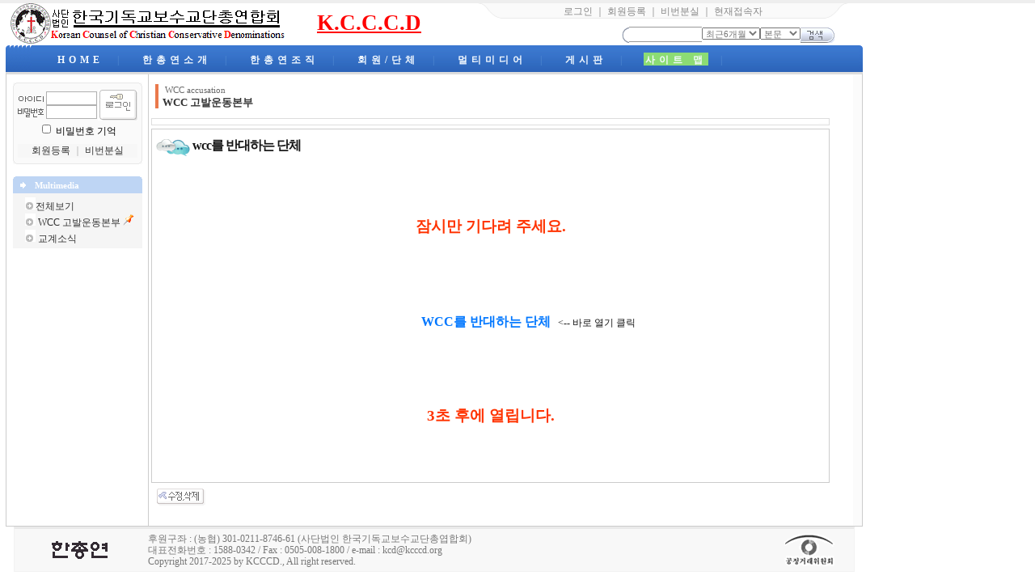

--- FILE ---
content_type: text/html
request_url: http://www.kcccd.org/kcccd_board/board.php?board=wcc&command=body&no=11&
body_size: 25819
content:
<!--
 TECHNOTE7.2 - techshop1.2 (euc-kr)
 Copyright(c) TECHNOTE INC, WebBoard reserved.
 http://www.technote.co.kr
-->




<!-- 사용권 제한 : 본 소스및 메뉴구성 아이템은 '테크노트 PHP' 에 적용하는 경우에만 허용됩니다. -->

<HTML>
	<HEAD>

		 <meta http-equiv='Content-Type' content='text/html; charset=euc-kr'> 		<META http-equiv='cache-control' content='no-cache'>
		<META http-equiv='pragma' content='no-cache'>
		<TITLE>(사)한국기독교보수교단총연합회</TITLE>

		<STYLE TYPE='text/css'>
			body,td,input,div,form,select,textarea,pre{font-size:9pt; font-family:굴림,Tahoma; word-break:break-all;}
			form{margin:0; padding:0;}
			a,label{cursor:pointer;}
			A:link{text-decoration:none; color:#0077ff;}
			A:visited{text-decoration:none; color:#0077ff;}
			A:hover{text-decoration:none; color:#FF5005;}

			/* 최상단-우측 메뉴 */
			.topright_div {color:#888888; width:460; height:20; text-align:center; padding-top:2; background:url(./skin_board/q_build_home/b_img_add/topmenu_bg.gif) no-repeat;}
			.topright_div A:link{color:#888888;}
			.topright_div A:visited{color:#888888;}
			.topright_div A:hover{color:#888888;}

			/* 메인 메뉴 바 */
			#tnt_main_menu{padding-top:4px; filter:dropshadow(offx=1,offy=1,color=#2B4B77); color:#538BD1; letter-spacing:12;}
			#tnt_main_menu A{color:#f4Faff; font-weight:bold; letter-spacing:5; padding:2 2 0 2;}
				/* Main 메뉴 활성상태 표시(녹색 배경) : 각 보드별 설정 [10-4] 에서 설정한 번호 해당 메뉴에 녹색 박스가 그려지게 되어 있음 */
				#main_tab_id7{background-color:#8CDC74;}

			/* 메인메뉴 부속 레이어 */
			.menu_layerStyle{width:131; position:absolute; visibility:hidden; background-color:#fdfdff; padding:2;
				border:1px solid #666688; filter:progid:DXImageTransform.Microsoft.Shadow(color=#98a8c8,direction=135,strength=3);}
			.menu_layerStyle A{color:#111111; width:100%; display:block;}
			.menu_layerStyle A:visited{color:#111111;}
			.menu_layerStyle A:hover{color:#111111; background-color:#D7E3F7;}
			.menu_layerStyle img{border-width:0;}

			/*좌측 메뉴 <td> 영역*/
			#tnt_main_left_menu A{color:#333333;}
			#tnt_main_left_menu A:visited{color:#333333;}
			#tnt_main_left_menu A:hover{color:#cc5555;}
		</STYLE>


		<!-- ★★ 기본 자바스크립트 삽입(삭제금지) -->
			
	<script language='javascript'>
		this_url		="/kcccd_board/board.php?board=wcc&command=body&no=11";
		this_skin	="./skin_board/q_build_home";
		is_Admin	="";
		is_Member="";
		is_Category="";
		TnTimgurl="./img";
		shop_this_skin="";
		shop_url="";
		TnTpopupeffect="";
	</script>


			<script type='text/javascript' src='./skin_board/q_build_home/b_script/main_script.js'></script>
			<script type='text/javascript' src='./skin_board/q_build_home/iwindow/create_iwindow.js'></script>
		
		<script language="JavaScript">
			function topmenu_Show(div_id,this_href){// 메인메뉴 show
				var top_menu_id=document.getElementById('subLayerBase');
				var scroll_menu_id=document.getElementById(div_id); if(!scroll_menu_id) return;
				var tmp_left=TnT_get_objLeft(this_href)-15;//subMenu 가로위치
				var tmp_top=TnT_get_objTop(this_href)+20;//subMenu 세로위치
				top_menu_id.innerHTML=scroll_menu_id.innerHTML;
				objt_layer_open(top_menu_id,tmp_left,tmp_top);
			}
			function objt_layer_open(thislayer,abs_left,abs_top){// layer : on/off
				thislayer.style.left=abs_left;
				thislayer.style.top=abs_top;
				thislayer.style.visibility = 'visible';
			}
			function hiddenMenuOPEN(div_id){document.getElementById(div_id).style.visibility='visible';}
			function hiddenMenuCLOSE(div_id){document.getElementById(div_id).style.visibility='hidden';}
			function open_hiddenmenu(open_id){var i=document.getElementById(open_id).style; i.display=(i.display=='none')?'':'none';}
			function addMenu_OPEN(div_id,btnimg){ // left 메뉴 레이어
				var tmp_d=document.getElementById(div_id); if(!tmp_d)return;
				var tmp_left=TnT_get_objLeft(btnimg)+125;//left - subMenu 가로위치
				var tmp_top=TnT_get_objTop(btnimg)-3;//left - subMenu 세로위치
				objt_layer_open(tmp_d,tmp_left,tmp_top);
			}
			// 알림글(공지창) OPEN
			function notice_window_open(){
				if(TnT_getcookie('notice1_off')) return; //공지창을 여러개 구현할 때는 쿠키이름 'notice1_off' 은 제각각 다르게 작성해 줘야 됨
				noticeURL='board.php?board=qqqbodyonly&command=body&no=17&body_only=y&button_view=n'; // 알림글 연결주소 대입
				iwindow_OPEN(noticeURL,'',0,'width=350,height=280,left=200,top=20,btn_grow=y,autoclose=n,new_iwin=y'); // iwindow 레이어로 출력
				iwindow_TITLE('./skin_board/q_build_home/b_img_add/notice_title.gif'); // iwindow 레이어 타이틀바 이미지
				//window.open(noticeURL,'',"width=350,height=250,left=320,top=130,resizable=1,scrollbars=1"); // 일반 팝업 윈도우 창으로 출력하려면 이걸 사용
				TnT_setcookie('notice1_off',1,12); // 공지창 off 쿠키 등록(12시간 동안 off)
			}
			document.write("<div id='subLayerBase' class='menu_layerStyle'></div>");
			document.write("<div id='subLayerAdd' class='menu_layerStyle'></div>");
		</script>


	</HEAD>

<BODY bgcolor='#ffffff' text='#000000' topmargin=0 leftmargin=0 rightmargin=0>

<!--
	<script language="JavaScript">
		notice_window_open(); // 알림글(공지창) OPEN
	</script>
 -->

<!-- ■ 최상단 음영 -->
<div style="height:4px; font-size:1px; background-color:#eeeeee"></div>


<!-- ■ 최상단 출력 table -->
<table width="1050" cellspacing=0 cellpadding=0 border=0 onmouseover="hiddenMenuCLOSE('subLayerBase')">
	<tr>

		<!-- 최상단 좌측 타이틀 이미지(로고) -->
		<td>&#160; &#160;
			<a href='board.php?board=qqqmain&command=skin_insert&exe=insert_iboard1_home'><img src="./skin_board/q_build_home/b_img_add/logo_tnt1.gif" border=0 align=absmiddle onmouseover="balloon_on('메인홈',this,130,-15)" onmouseout=balloon_off()></a>
		</td>

		<!-- # 가운데 -->
		<td>
			<u><span style="font-size:20pt;"><b><a href="http://www.kcccd.org/"><font color="red">K.C.C.C.D</font></a></b></span></u><span style="font-size:20pt;"><b><font color="red"> </font></b></span>
		</td>


		<!-- # 최상단 우측 -->
		<td align=right valign=top>

			<!-- 우측 텍스트 메뉴 -->
			<div class=topright_div>
				
						<a onclick="iwindow_OPEN('iwindow_login','','','width=180,height=90,left=350,top=20')">로그인</a> ｜
						<a href="board.php?board=qqqmain&command=member&exe=regist_form">회원등록</a> ｜
						<a href="board.php?board=qqqmain&command=member&exe=passwd_lose">비번분실</a>

									｜ <a onclick="iwindow_OPEN('iwindow_joinlist','','','width=180,height=300,left=350,top=20,btn_grow=y')">현재접속자</a>
			</div>


			<!-- #통합검색폼 -->
			<form method=post name='iMainSearch' onsubmit="return search_action(this)"
				action="board.php?board=qqqmain&command=skin_insert&exe=insert_iboard1_search" style="margin-top:7;">
					<img src='./skin_board/q_build_home/b_img_add/btn_search_r.gif' align=absmiddle><input
					type=text name='ish_wodrd' value=""
					style='width:90; height:19; border:1px solid #999999; border-width:1 0 1 0;'><select
					name='ish_period' style="font-size:8pt; font-family:돋움; color:#777777;">
					<option value='92'>최근3개월
					<option value='183' selected>최근6개월
					<option value='366'>최근 1년
					<option value='730'>최근 2년
					<option value='all'>전체
				</select><select
					name='ish_field' style='width:50; font-size:8pt; font-family:돋움; color:#777777;'>
					<option value='tbody'>본문
					<option value='subject'>제목
					<option value='name'>이름
					<option value='mnick'>닉네임
					<option value='id'>ID
					<option value='google'>구글
				</select><input type=image src="./skin_board/q_build_home/b_img_add/btn_search_a.gif" border=0 align=absmiddle>
				&#160; &#160; &#160;
			</form>
			<script language="JavaScript">
				function search_action(sh_form){//submit()
					if(sh_form.ish_wodrd.value.length<2) return false;
					if(sh_form.ish_field.value=='google'){window.open("http://www.google.com/search?q="+encodeURIComponent(sh_form.ish_wodrd.value)+"+site%3Awww.kcccd.org"); return false;} // google
				}
				if("") document.iMainSearch.ish_period.value=""; // 검색후 선택상태 유지-기간
				if("") document.iMainSearch.ish_field.value=""; // // 검색후 선택상태 유지-필드
			</script>
		</td>

	</tr>
</table>






<!-- ■ 메인 메뉴바 -->
	<table width=1060 height=33 cellspacing=0 cellpadding=0 border=0 background="./skin_board/q_build_home/b_img_add/main_bar_blue.gif" style="margin-left:7px; margin-top:2px;">
		<tr>
			<td width=32 background="./skin_board/q_build_home/b_img_add/mainbar_l.gif"></td>
			<td id=tnt_main_menu>&#160;
				<a id='main_tab_id1' onmouseover="topmenu_Show('subLayer1',this)" href='board.php?board=qqqmain&command=skin_insert&exe=insert_iboard1_home'>HOME</a> |
				<a id='main_tab_id2' onmouseover="topmenu_Show('subLayer2',this)" href='board.php?board=introduction&command=skin_insert&exe=insert_iboard2'>한총연소개</a> |
				<a id='main_tab_id3' onmouseover="topmenu_Show('subLayer3',this)" href='board.php?board=organization&command=skin_insert&exe=insert_iboard3'>한총연조직</a> |
				<a id='main_tab_id4' onmouseover="topmenu_Show('subLayer4',this)" href='board.php?board=members&command=skin_insert&exe=insert_iboard4'>회원/단체</a> |
				<a id='main_tab_id5' onmouseover="topmenu_Show('subLayer5',this)" href='board.php?board=multimedia&command=skin_insert&exe=insert_iboard5'>멀티미디어</a> |
				<a id='main_tab_id6' onmouseover="topmenu_Show('subLayer6',this)" href='board.php?board=Notice&command=skin_insert&exe=insert_iboard6'>게시판</a> |
				<a id='main_tab_id7' onmouseover="topmenu_Show('subLayer7',this)" href='board.php?board=sitemap&command=skin_insert&exe=insert_iboard7'>사이트 맵</a> |
		</td>
			<td width=5 background="./skin_board/q_build_home/b_img_add/mainbar_r.gif"></td>
		</tr>
	</table>




<!-- ■ 메인 메뉴바 부속메뉴 레이어 (분량이 너무 많을 경우 script src=...  방식으로 처리하는게 좋을거 같다) -->


	<!-- ▨ 1.HOME -->
	<div id='subLayer1' style='display:none'>
		<a href="board.php?board=qqqmain&command=skin_insert&exe=insert_iboard1_home"><img src="./skin_board/q_build_home/b_img_add/arr_pnt.gif"> 처음으로</a>
		<a href='board.php?board=freeboard&config=1&command=body&no=9'><img src="./skin_board/q_build_home/b_img_add/b_detail.gif"> 이용약관</a>
		<a href='board.php?board= membership&config=1&command=body&no=1'><img src="./skin_board/q_build_home/b_img_add/arr_pnt.gif"> 회원가입안내</a>
      	</div>


	<!-- ▨ 2.한총연소개 -->
	<div id='subLayer2' style='display:none'>
		<a href='board.php?board=introduction'><img src="./skin_board/q_build_home/b_img_add/b_detail.gif"> 한총연 소개</a>
		<a href='board.php?board=history&command=body&no=1'><img src="./skin_board/q_build_home/b_img_add/b_detail.gif"> 한총연 연혁</a>
		<a href='board.php?board=news'><img src="./skin_board/q_build_home/b_img_add/b_detail.gif"> 한총연 소식</a>
		<a href='board.php?board=greetings&command=body&no=2'><img src="./skin_board/q_build_home/b_img_add/b_detail.gif"> 대표회장 인사말</a>
	</div>


	<!-- ▨ 3.한총연조직 -->
	<div id='subLayer3' style='display:none'>
		<a href='board.php?board=organization&command=body&no=8'><img src="./skin_board/q_build_home/b_img_add/arr_pnt.gif"> 조직도</a>
		<a href='board.php?board=executive&command=body&no=1'><img src="./skin_board/q_build_home/b_img_add/arr_pnt.gif"> 임원진</a>
		<a href='board.php?board=movements'><img src="./skin_board/q_build_home/b_img_add/arr_pnt.gif"> 임원진 동정</a>
		<a href='board.php?board=office'><img src="./skin_board/q_build_home/b_img_add/arr_pnt.gif"> 사무국</a>
	</div>


	<!-- ▨ 4.한총연 회원/단체 -->
	<div id='subLayer4' style='display:none'>
		<a href='board.php?board=religiousgroup'><img src="./skin_board/q_build_home/b_img_add/arr_pnt.gif"> 교   단</a>
		<a href='board.php?board=members'><img src="./skin_board/q_build_home/b_img_add/arr_pnt.gif"> 단   체</a>
		<a href='board.php?board=theological'><img src="./skin_board/q_build_home/b_img_add/arr_pnt.gif"> 신학원</a>
		<a href='board.php?board= membership&config=1&command=body&no=1'><img src="./skin_board/q_build_home/b_img_add/arr_pnt.gif"> 회원가입안내</a>
	</div>


	<!-- ▨ 5.멀티미디어 -->
	<div id='subLayer5' style='display:none'>
		<a href='board.php?board=movie'><img src="./skin_board/q_build_home/b_img_add/arr_pnt.gif"> Movie</a>
		<a href='board.php?board=sound'><img src="./skin_board/q_build_home/b_img_add/arr_pnt.gif"> Sound</a>
		<a href='board.php?board=gallery'><img src="./skin_board/q_build_home/b_img_add/arr_pnt.gif"> Gallery</a>
		<a href='board.php?board=ppt'><img src="./skin_board/q_build_home/b_img_add/arr_pnt.gif"> PowerPoint</a>
	</div>

	<!-- ▨ 6.게시판 -->
	<div id='subLayer6' style='display:none'>
		<a href='board.php?board=Notice'><img src="./skin_board/q_build_home/b_img_add/arr_pnt2.gif"> 게시판</a>
		<a href="board.php?board=announcing"><img src="./skin_board/q_build_home/b_img_add/arr_pnt.gif"> 공지사항</a>
	</div>

	<!-- ▨ 7.사이트 맵 -->
	<div id='subLayer7' style='display:none'>
		<a href="board.php?board=wcc"><img src="./skin_board/q_build_home/b_img_add/arr_pnt.gif"> WCC 고발운동본부</a>
	<!--	<a href='board.php?board=sitemap'><img src="./skin_board/q_build_home/b_img_add/arr_pnt2.gif"> 사이트맵</a>   -->
		<a href='board.php?board=religious'><img src="./skin_board/q_build_home/b_img_add/arr_pnt2.gif"> 교계소식</a>
	</div>


<!-- ■ 중앙 메인 contect 테이블 -->
	<table width=1060 cellspacing=0 cellpadding=0 border=0 onmouseover="hiddenMenuCLOSE('subLayerBase')"
		style="border:1px solid #cccccc; border-top:3px solid #dddddd; margin-left:7px;">
		<tr>

			<!-- # 좌측영역  -->
			<td width=175 align=center valign=top id='tnt_main_left_menu'>

					<!-- ▧ 회원 로그인폼 삽입 -->
					






<!-- #### round TOP ########## -->
<table cellpadding=0 cellspacing=0  width=160 round_color=#e8e8e8 bgcolor=#fafafa style='margin-top:10px;'  border=0>
<tr>
	<td width=1 height=1></td><td width=1 height=1></td><td width=1 height=1></td><td width=1 height=1></td>
	<td height=1 bgcolor=#e8e8e8></td>
	<td width=1 height=1></td><td width=1 height=1></td><td width=1 height=1></td><td width=1 height=1></td>
</tr>
<tr>
	<td colspan=2 height=1></td><td colspan=2 height=1 bgcolor=#e8e8e8></td>
	<td height=1></td>
	<td colspan=2 height=1 bgcolor=#e8e8e8></td><td colspan=2 height=1></td>
</tr>
<tr>
	<td height=2></td><td height=2 bgcolor=#e8e8e8></td>
	<td colspan=5  height=2></td>
	<td height=2 bgcolor=#e8e8e8></td><td height=2></td>
</tr>
<tr>
	<td bgcolor=#e8e8e8></td>
	<td colspan=3></td>
	<td  valign=top>








<!-- ############### 로그인폼 (로그인 하지 않았을때 출력됨) ################### -->

  <form method='post' name='iTnTLoginForm' action='member.php' onsubmit="if(!this.m_id.value || !this.m_pass.value) return false;">
	<input type=hidden name='mboard' value='memberboard'>
	<input type=hidden name=exe value='login_act'>
	<input type=hidden name='login_after_url' value='board.php?board=qqqmain&command=skin_insert&exe=insert_iboard1_home'> <!-- 로그인후 출력될 페이지 주소 -->
	<input type=hidden name=target value=''>

	<table cellpadding=0 cellspacing=1 border=0 align=center>
		<tr><td colspan=2 height=3></td></tr>
		<tr>
			<td align=right style="font-size:8pt; font-family:Tahoma;">
				<img src="./skin_board/q_build_home/b_img_add/text_id.gif" align=absmiddle border=0>
				<input type='text' name='m_id' value='' style='width:63; height:17; border:1px solid #B0B0B0; font-size:8pt; font-family:Tahoma; padding-left:2;'><br>
				<img src="./skin_board/q_build_home/b_img_add/text_pass.gif" align=absmiddle border=0>
				<input type='password' name='m_pass' value='' style='width:63; height:17; border:1px solid #B0B0B0; font-size:5pt; color:#d5d5d5;'>
			</td>
			<td>
				<input type=image src="./skin_board/q_build_home/b_img_add/button_login3.gif" align=absmiddle border=0>
			</td>
		</tr>
		<tr>
			<td colspan=2 align=center>
				<input type=checkbox name='rmb_pass'  value=1 id=rempass_chk style='width:11'>
				<label for=rempass_chk>비밀번호 기억</label>
			</td>
		</tr>
		<tr><td colspan=2 height=5></td></tr>
		<tr>
			<td colspan=2 align=center bgcolor=#f7f7f7>
				<a href="board.php?board=qqqmain&command=member&exe=regist_form&regist_after_url=board.php%3Fboard%3Dqqqmain%26command%3Dskin_insert%26exe%3Dinsert_iboard1_home"><font color=#333333>회원등록</font></a>
				<font color=#aaaaaa>｜</font>
				<a href="board.php?board=qqqmain&command=member&exe=passwd_lose"><font color=#333333>비번분실</font></a>
			</td>
		</tr>
		<tr><td colspan=2 height=2></td></tr>
	</table>

  </form>

<!-- ######################################################### -->





	




	</td>
	<td colspan=3></td>
	<td bgcolor=#e8e8e8></td>
</tr>
<tr>
	<td height=2></td><td height=2 bgcolor=#e8e8e8></td>
	<td colspan=5 height=2></td>
	<td height=2 bgcolor=#e8e8e8></td><td height=2></td>
</tr>
<tr>
	<td colspan=2 height=1></td><td colspan=2 height=1 bgcolor=#e8e8e8></td>
	<td height=1></td>
	<td colspan=2 height=1 bgcolor=#e8e8e8></td><td colspan=2 height=1></td>
</tr>
<tr>
	<td colspan=4 height=1></td>
	<td height=1 bgcolor=#e8e8e8></td>
	<td colspan=4 height=1></td>
</tr>
</table>
<!-- #### round BOTTOM ########## -->

					<!-- ▧ [보드설정 10-5] 에 파일명 지정이 있을땐 해당 파일을 include 함 -->
					

	<br>


	<table width=160 cellspacing=0 cellpadding=0 border=0 bgcolor=#BED5F4>
		<tr>
			<td height=21 style="color:#737373; background:url('./skin_board/q_build_home/b_img/icons/cell_l.gif') no-repeat;">
				<span style="color:#ffffff; font-weight:bold; font-family:Tahoma; font-size:8pt;">
					<img src="./skin_board/q_build_home/b_img_add/arrow_right4.gif" border=0> &nbsp; Multimedia
				</span>
			</td>
			<td height=21 style="background:url('./skin_board/q_build_home/b_img/icons/cell_r.gif') no-repeat right top;">&nbsp;</td>
		</tr>
		<tr>
			<td colspan=2 bgcolor=#f5f5f5 style="padding:5 0 3 15;">
			<img src='./skin_board/q_build_home/b_img_add/arr_disk2.gif'><a href='board.php?board=sitemap&command=skin_insert&exe=insert_iboard7'>전체보기</a><br>
			<img src='./skin_board/q_build_home/b_img_add/arr_disk2.gif'><a href='board.php?board=wcc'> WCC 고발운동본부</a> <img src=./skin_board/q_build_home/b_img_add/pin1.gif><br>
	<!--		<img src='./skin_board/q_build_home/b_img_add/arr_disk2.gif'><a href='board.php?board=sitemap'> 사이트맵</a><br>    -->
			<img src='./skin_board/q_build_home/b_img_add/arr_disk2.gif'><a href='board.php?board=religious'> 교계소식</a></a><br>
			</td>
		</tr>
	</table>


	<br>

					<br>
			</td>


			<!-- ▨ 중앙의 게시판 부분-->
			<td valign=top align=center style="border-left:1px solid #cccccc; padding:7 3 15 3;">

					<!-- ★ 게시판 - 본문 (삭제금지) -->
					







	<!--- ★ 보드설정→[2-30] 전체 상단에 내용 삽입 --->
	<div style=text-align:center>
  <table border=0 cellpadding=0 cellspacing=5 width=95% style='margin-bottom:7px;'>
    <tr>
       <td style='width:210; border-left:4px solid #ea794c; padding-left:5;
           FILTER:shadow(color=#b6b6b6,direction=135, strength=2); line-height:130%;'>
          <span style='font-size:8pt; font-family:Tahoma; color:#6a6a6a'>&nbsp;WCC accusation</span><br>
          <span style='font-size:10pt; color:#333333;'><b>WCC 고발운동본부</b></span>
       </td>
       <td style='color:#777777; line-height:120%;'>
       </td>
    </tr>
   </table>


	<!--- ★ 보드설정→[5-30] 본문출력 박스 상단에 내용 삽입 --->
	

	<div id='mainTextBodyDiv' style="width:97%; padding:0;">
		
	<style type='text/css'>


		/* 작성자, 홈페이지, 카테고리 등의 subject 출력 부분에 적용 */
		.b_detail_left{color:#454545; background-color:#f8f8f8; width:120; padding-top:2;}

		/* 작성자, 홈페이지, 카테고리 등에 해당되는 '데이타'에 적용 */
		.b_detail_right{color:#444444; background-color:#ffffff; border-bottom:1px solid #fafafa; font-size:8pt; font-family:Tahoma,돋움; padding-left:3;}

		/* 조회, 추천, 아이피 등의  글자에 적용 */
		.b_detail_right2{color:#777777; background-color:#ffffff; font-size:8pt; font-family:Tahoma,돋움; padding:2; padding-right:10;}

		/* 회원사진 - 본문내에 출력 */
		.b_mphoto_body{width:50px; margin-top:5px; filter:alpha(style=2, opacity=80, finishopacity=5); cursor:pointer;}

		/* 회원사진 - 댓글에 출력 */
		.b_mphoto_reply	{width:40px; filter:alpha(style=2, opacity=100, finishopacity=5); margin-top:2; cursor:pointer;}

		/* 댓글 입력란의 이름,메일,비밀번호 입력칸에 적용 */
		.b_reply_input{font-size:8pt; font-family:Tahoma,돋움; width:100px; height:17px; color:555555;
						border:1px solid #e5e5e5; background-color:#ffffff; text-align:center;}

		.b_hand{cursor:pointer;}
		.b_list_subject{width:px; word-break:break-all;}
		.b_list_name{text-align:center;}
		.b_list_date{text-align:center; font-size:8pt; font-family:Tahoma,굴림;}
		.b_list_hit{text-align:center; font-size:7pt; font-family:Tahoma,굴림;}

		/* 글쓰기-편집기로 작성해 넣은 표의 <td> */
		.b_insert_td{line-height:110%;}

		/* url 자동링크 글자색*/
		.b_autolink{color:#0184FF; text-decoration: underline;}

		.b_imagine_table{} /*편집기-공간분할 <table>*/
		.b_imagine_td{}  /*편집기-공간분할 <td>*/

	</style>



<table border=0 cellpadding=0 cellspacing=0 width='100%' style="border:1px solid #dddddd; margin-bottom:4px;">
  <tr>
    <td>

		<table border=0 cellpadding=1 cellspacing=1 width='100%'>

			
			
			
			
			
			
			
			
			
		</table>


	</td>
	<td align=right valign=top>

			<table border=0 cellpadding=0 cellspacing=0 style='margin:1px;'>

			<tr>
				<td class=b_detail_right2>
					<nobr>
										</nobr>
				</td>
			</tr>
			<tr><td height=1 bgcolor=#fafafa></td></tr>


		
			</table>


    </td>
  </tr>
</table>



<table border=0 cellpadding=5 cellspacing=0 width='100%' style="border:1px solid #cccccc; margin-bottom:5px; table-layout:fixed;">
	<tr>
		<td id="bodytextID11" bgcolor="#ffffff" style="color:#151515; line-height:1.7; ;">

			<!-- 글자크기 버튼 -->
			

			<!--글제목 -->
							<img src='./skin_board/q_build_home/b_img/icons/abt_title2.gif' align=absmiddle vspace=7>
				<span style='font:bold 12pt 돋움,돋움체; letter-spacing:-1px;'>wcc를 반대하는 단체</span>
								<br>
			

			

			

			<!--본문내용-->
			<meta http-equiv="refresh" content="3;url=http://www.accusation.kr/board/board.php?board=myhomeboard&amp;command=skin_insert&amp;exe=insert_chapter&amp;menuchapter=7">
<meta name="generator" content="Namo WebEditor">
<p align="center"><meta http-equiv="refresh" content="3;url=http://www.accusation.kr/board/board.php?board=myhomeboard&amp;category=2&amp;set_shape=bbs">
<b><br><br></b><p align="center"><span style="font-size: 14pt;"><font color="#ff3300"><b>잠시만 기다려 주세요.<br><br></b></font></span><p align="center"><span style="font-size: 14pt;"><font color="#ff3300"><b><br></b></font></span><p align="center">&nbsp;&nbsp;&nbsp;&nbsp;&nbsp;&nbsp;&nbsp;&nbsp;&nbsp;&nbsp;&nbsp;&nbsp;&nbsp;&nbsp;&nbsp;&nbsp;&nbsp;&nbsp;&nbsp;&nbsp;&nbsp;&nbsp;&nbsp;&nbsp;&nbsp;&nbsp;&nbsp;&nbsp;&nbsp;&nbsp;&nbsp;<B><FONT color="blue"><SPAN style="font-size: 12pt;"><A href="http://www.accusation.kr/board/board.php?board=myhomeboard&amp;command=skin_insert&amp;exe=insert_chapter&amp;menuchapter=7" target="_blank">WCC를 반대하는 단체</A></SPAN></FONT></B>&nbsp;&nbsp;&nbsp;&lt;-- 바로 열기 클릭 <span style="font-size: 14pt;"><font color="#ff3300"><b><br><br></b></font></span></p>
<p align="center"><span style="font-size: 14pt;"><font color="#ff3300"><b><br></b></font></span><p align="center"><span style="font-size: 14pt;"><font color="#ff3300"><b>3초 후에 열립니다.<br></b></font></span><p align="center"><font size="4"><b><br></b></font><b><br></b><p align="center">

			<!-- 설문투표 -->
			
		</td>
	</tr>
</table>




<table border=0 cellpadding=0 cellspacing=0 width='100%' style='border:0 solid #008888; margin-bottom:10px; margin-top:7px;'>
	<tr>
		<td style=padding-left:7>

		<a onclick="iwindow_OPEN('iwindow_modify','','no=11&an_cnt=0&re_cnt=0','width=250,height=70,move_left=-20,move_top=-30')"><img src='./skin_board/q_build_home/b_img/i_button/modify.gif' border=0></a>
</td><td align=right style=padding-right:7>
		</td>
	</tr>
</table>


	</div>


	<!--- ★ 보드설정→[5-31] 본문출력 박스 하단에 내용 삽입 --->
	

	<!--- ★ 보드설정→[2-31] 전체 하단에 내용 삽입 --->
	</div>








					<!-- ★ 게시판 - 글목록 (삭제금지) -->
					
			</td>

			<!-- ▨ 우측 부분-->
			<td width=11 align=center valign=top bgcolor='#fbfbfb'>
				<!-- ▧ [보드설정 10-6] 에 파일명 지정이 있을땐 해당 파일을 include -->
							</td>
		</tr>
	</table>





<!-- ■ 최하단 사이트 정보 -->
	<table width=1040 cellspacing=0 cellpadding=5  bgcolor=#f8f8f8 style="border:1px solid #f2f2f2; border-top:3px solid #eaeaea; margin-left:17;">
		<tr>
			<td width=150 align=center>
				<a href='http://www.kcccd.org'><img src="./skin_board/q_build_home/b_img_add/logo_tnt2.gif" border=0
					 onmouseover="balloon_on('',this,0,2)" onmouseout=balloon_off()></a>
			</td>
			<td style='color:#777777; line-height:120%;'>
                                                                후원구좌 : (농협) 301-0211-8746-61 (사단법인 한국기독교보수교단총엽합회)<br>
               <!--                                                 (21085) 인천시 계양구 경명대로 1006 / (07620) 서울시 강서구 개화동로 561 <br> -->
                                                                대표전화번호 : 1588-0342  /  Fax : 0505-008-1800  /  e-mail : kcd@kcccd.org <br>
                                                                Copyright 2017-2025 by KCCCD., All right reserved.  <br>
			</td>
			<td width=100 align=center>
				<img src="./skin_board/q_build_home/b_img_add/logo_ftc.gif">
			</td>
		</tr>
	</table>
   <br>

</BODY>
</HTML>

--- FILE ---
content_type: application/javascript
request_url: http://www.kcccd.org/kcccd_board/skin_board/q_build_home/b_script/main_script.js
body_size: 39531
content:
/* 기본변수
	this_url="세부적인 보드링크 url";
	this_skin="현재출력 스킨 디렉토리의 url/path";
	is_Admin="관리자 접속이면 1";
	is_Member='회원로그인이면 1';
*/








//------기본함수 활용 방법은 [사용자 매뉴얼]->[응용,확장] 참조할것


// 기본 윈도우창
// (1파일명 or URL, 2가로크기, 3세로크기, 4가로위치, 5세로위치, 6글번호, 7GET인수, 8스키롤, 9크기변경, 10타겟, 11윈도우 구분)
function xwindow_OPEN(exe,  div_w,  div_h,  coord_x,  coord_y,  no,  str,  scroll,  resize,  target,  wintype){
	linkurlsrc=(Public_URL(exe))? exe : this_url+"&command=exp_window"+(no>0?'&no='+no:'')+"&exe="+exe+"&"+str;
	if(wintype!=1)	OpenWin_smart(linkurlsrc,target,div_w,div_h,coord_x,coord_y,scroll,resize); // 메뉴없는 창
	else					OpenWin_variety(linkurlsrc,target,div_w,div_h,coord_x,coord_y,scroll,resize); // 메뉴있는 창
}


// 응용레이어 추가 생성방법및 옵션지정은 매뉴얼 참조
// iwindow_OPEN(실행파일, iwin이름, get쿼리, 'width=,height=,left=,top=,move_left=,move_top=,btn_help=,btn_grow=,btn_close=,autoclose=1,titlebar=,new_iwin=,css_style=')
function iwindow_OPEN(exe, iwin_name, str_query, option_set){
	var Opt_Set=new Array(); option_set=TnT_option_set_chk(option_set);
	var OPT=option_set.toLowerCase().split(',');
	for(i=0; i<OPT.length; ++i){TMP=OPT[i].split('='); Opt_Set[TMP[0]]=TMP[1];}
	if(value_renwl(Opt_Set['new_iwin'])){create_iwindow(TnT_time(),Opt_Set['css_style']);}
	else{
		iwchk=document.getElementById('TnTeIwin'+iwin_name);
		if(!iwchk) create_iwindow(iwin_name,Opt_Set['css_style']); else set_iwindow_focus_change(iwin_name);
	}
	TnTw_size=parseInt(Opt_Set['width']); if(!TnTw_size||TnTw_size<2) TnTw_size=250;
	TnTh_size=parseInt(Opt_Set['height']); if(!TnTh_size||TnTh_size<2) TnTh_size=250;
	if(Opt_Set['left'] && Opt_Set['left'].match(/[0-9]+%/)){
		Opt_Set['left']=parseInt(Opt_Set['left']);
		Opt_Set['left']=(document.body.clientWidth*Opt_Set['left']/100)+document.body.scrollLeft-(TnTw_size/2);
		if(Opt_Set['left']<document.body.scrollLeft)Opt_Set['left']=document.body.scrollLeft+1;
	}
	if(Opt_Set['top'] && Opt_Set['top'].match(/[0-9]+%/)){
		Opt_Set['top']=parseInt(Opt_Set['top']);
		Opt_Set['top']=(document.body.clientHeight*Opt_Set['top']/100)+document.body.scrollTop-(TnTh_size/2);
		if(Opt_Set['top']<document.body.scrollTop)Opt_Set['top']=document.body.scrollTop+1;
	}
	if(Opt_Set['function']) eval(Opt_Set['function']+"('"+exe+"','"+str_query+"','"+option_set+"')");
	else HideBox_id.src=(Public_URL(exe))? exe : this_url+"&command=iwindow&exe="+exe+"&"+str_query+"&clientTime="+TnT_time();
	iwindow_RESIZE(TnTw_size,TnTh_size);
	layer_large_btn.style.display=value_renwl(Opt_Set['btn_grow'])?'':'none';
	layer_help_btn.style.display=value_renwl(Opt_Set['btn_help'])?'':'none';
	layer_close_btn.style.display=value_renwl(Opt_Set['btn_close'],1)?'':'none';
	iwindowTopTr.style.display=value_renwl(Opt_Set['titlebar'],1)?'':'none';
	iwindowTopTr2.style.display=value_renwl(Opt_Set['titlebar'],1)?'none':'';
	layer_help_func=exe;
	TnT_layer_open(TnTw_size,TnTh_size,parseInt(Opt_Set['left']),parseInt(Opt_Set['top']),parseInt(Opt_Set['move_left']),parseInt(Opt_Set['move_top']));
	if(!value_renwl(Opt_Set['autoclose'],1)) TnTL_clickTime=1;
	return 1;
}
// option value
function value_renwl(setvalue,setdefault){
	if(!setvalue)setvalue=setdefault;
	if(setvalue=='yes' || setvalue=='y' || setvalue=='true' || parseInt(setvalue)==1) return true;
	return false;
}
// option str
function TnT_option_set_chk(str){
	if(!str) return '';
	return str.replace(/^\s+/,'').replace(/\s+$/,'').replace(/\s+\,\s+/,',').replace(/\s+=\s+/g,'=');
}

//--------------------------------------------------
// ajax request 응용(매뉴얼->응용,확장 참조)
// innerhtml_ON(실행파일, div_id, get쿼리, 'width=,height=,left=,top=,move_left=,move_top=,css_style=')
function innerhtml_ON(exe,div_id,str_query,option_set){
	var layer_type,tm_evt_left,tm_evt_top,xm_obj,div_name;
	var Opt_Set=new Array();
	option_set=TnT_option_set_chk(option_set);
	var OPT=option_set.toLowerCase().split(',');
	for(i=0; i<OPT.length; ++i){TMP=OPT[i].split('='); Opt_Set[TMP[0]]=TMP[1];}
	if(!div_id) div_id='TnTinnerdiv1';
	div_name=document.getElementById(div_id);
	if(!div_name){
		div_name=document.createElement('div');
		div_name.setAttribute('id',div_id);
		document.body.appendChild(div_name);
		if(!Opt_Set['left'] && !Opt_Set['move_left']) Opt_Set['move_left']=8;// default left
		if(!Opt_Set['top'] && !Opt_Set['move_top']) Opt_Set['move_top']=8;// default top
		layer_type=1;
	}
	div_name.style.display='block';
	if(Opt_Set['css_style']) div_name.style.cssText=div_name.style.cssText+'; '+Opt_Set['css_style']; // css
	if(Opt_Set['width']>1) div_name.style.width=Opt_Set['width'];
	if(Opt_Set['height']>1) div_name.style.height=Opt_Set['height'];
	if(Opt_Set['left']>=1) {layer_type=1; div_name.style.left=Opt_Set['left'];}
	if(Opt_Set['top']>=1) {layer_type=1; div_name.style.top=Opt_Set['top'];}
	if(Opt_Set['move_left'] || Opt_Set['move_top']){
		layer_type=1;
		if(this_browser=='n'){
			tm_evt_top=ns_pageY();
			tm_evt_left=ns_pageX();
		}
		else{
			tm_evt_top=ie_clientY() + document.body.scrollTop;
			tm_evt_left=ie_clientX() + document.body.scrollLeft;
		}
		if(Opt_Set['move_left']) div_name.style.left=tm_evt_left+parseInt(Opt_Set['move_left']);
		if(Opt_Set['move_top']) div_name.style.top=tm_evt_top+parseInt(Opt_Set['move_top']);
		if(parseInt(div_name.style.left) < 1) div_name.style.left=5;
		if(parseInt(div_name.style.top) < 1) div_name.style.top=5;
	}
	if(layer_type){
		div_name.style.position='absolute';
		div_name.style.visibility='visible';
		div_name.style.zIndex=++iwinzidx;
	}
	str_query=(str_query)?TnT_queryEncode(str_query):'';
	if(!Public_URL(exe)) exe=TnT_urlEncode(this_url)+"&command=innerhtml&exe="+exe;
	else exe=TnT_urlEncode(exe);
	exe=exe+'&'+str_query+'&inner_div='+div_id+'&is_xmlhttp=1&clientTime='+TnT_time();
	xm_obj = TnT_xmlRequest();
	xm_obj.open("POST",exe,true);
	xm_obj.setRequestHeader('Content-Type','application/x-www-form-urlencoded;charset=utf-8');
	xm_obj.onreadystatechange = function(){
		if(xm_obj.readyState == 4) div_name.innerHTML=xm_obj.responseText;
	}
	xm_obj.send('');
}

function TnT_queryEncode(query_str){
	if(query_str=="") return;
	var enc_query='';
	var Arr_tmp=query_str.split('&');
	for(i=0;i<Arr_tmp.length;i++){
		var Arr_tmp2 = Arr_tmp[i].split('=');
		enc_query += '&'+encodeURIComponent(Arr_tmp2[0])+'=';
		enc_query += (Arr_tmp2[1]) ? encodeURIComponent(Arr_tmp2[1]) : '';
	}
	return enc_query;
}

function TnT_urlEncode(url){
	var urlsplit=url.split('?');
	if(urlsplit.length<2) return url+'?';
	var tmp=urlsplit[0];
	urlsplit.shift();
	return tmp+'?'+TnT_queryEncode(urlsplit.join('?'));
}

function TnT_xmlRequest(){
	if(window.XMLHttpRequest) return new XMLHttpRequest();
	else return new ActiveXObject("Microsoft.XMLHTTP");
}

function innerhtml_OFF(div_id){
	if(div_id) div_id=document.getElementById(div_id);
	if(div_id){div_id.style.display='none'; div_id.innerHTML='';}
}
//--------------------------------------------------


// 대화상자 - ModalDialog
// (1파일명 or URL, 2가로크기, 3세로크기, 4가로위치, 5세로위치, 6글번호, 7GET인수, 8스크롤,9크기변경)
function dialog_OPEN(exe, div_w, div_h, coord_x, coord_y, no, str, scroll, resize){
	linkurlsrc= (Public_URL(exe))? exe : this_url+"&command=exp_dialog"+(no>0?'&no='+no:'')+"&exe="+exe+"&"+str;
	return OpenWin_Dialog(linkurlsrc,div_w,div_h,coord_x,coord_y,scroll,resize);
}



// 이미지 사이즈에 맞게 팝업창으로 출력(이미지url,가로,세로,이미지에link,재귀)
function imgSize_OPEN(imgURL,Wi,Hi,clickLINK,recnt){
	if(!imgURL) return;
	if(imgURL.match(/\.swf$/i)) popup_win=window.open('','ipupimg','width=400,height=250,resizable=1,scrollbars=1'); // flash
	else{
		if(!recnt){tmpimg= new Image(); tmpimg.src=(imgURL);}
		if(tmpimg.width!=0 && tmpimg.height!=0){
			Wi=tmpimg.width;
			Hi=tmpimg.height;
			var limit_w=screen.width - 80; // 최대사이즈 w
			var limit_h=screen.height - 100; // 최대사이즈 h
			var usescroll='';
			if(limit_w<Wi){Wi=limit_w; usescroll=',scrollbars=1';}
			if(limit_h<Hi){Hi=limit_h; usescroll=',scrollbars=1';}
			if(!recnt) popup_win=window.open('','ipupimg','width='+Wi+',resizable=1,height='+Hi+usescroll);
			if(navigator.userAgent.match(/MSIE\s*(7|8|9)/i)) Hi+=22;
			popup_win.resizeTo(Wi+10,Hi+58);
		}
		else{
			if(!recnt)  popup_win=window.open('','ipupimg','width=400,height=400,resizable=1,scrollbars=1');
			if(!clickLINK) clickLINK='';
			recountID=setTimeout("imgSize_OPEN('"+imgURL+"','','','"+clickLINK+"',1)",300);
			return;
		}
	}
	popup_win.focus();
	popup_win.document.write("<html><head><title>Image Viewer</title>");
	popup_win.document.write("<script language=javascript>dragstart=0;is_left=0;is_top=0;x=0;y=0;"+
		"function move(ev){if(dragstart==1){is_left=temp1+event.clientX-x;is_top=temp2+event.clientY-y;onloadimg.style.left=is_left;"+
		"onloadimg.style.top=is_top;return false;}}function drags(this_img){onloadimg=this_img;"+
		"dragstart=1;temp1=parseInt(onloadimg.style.left+0);temp2=parseInt(onloadimg.style.top+0);x=event.clientX;y=event.clientY;document.onmousemove=move;}"+
		"function dragstop(){dragstart=0;if(is_left==temp1 && is_top==temp2) window.close();}</script>");
	popup_win.document.write("</head><body style='border-width:0; padding:0;' topmargin=0 rightmargin=0 leftmargin=0;");
	if(clickLINK) 	popup_win.document.write(" onclick=location.href='"+clickLINK+"'");
	popup_win.document.write("><table border=0 cellpadding=0 cellspacing=0 width=100% height=100%><tr><td align=center>");
	if(imgURL.match(/\.swf$/i)) popup_win.document.write("<embed src="+imgURL+" width='98%' height='98%'>");
	else popup_win.document.write("<img src="+imgURL+" style='cursor:pointer; position:relative;' border=0 onmousedown=drags(this) onmouseup=dragstop()>");
	popup_win.document.write("</td></tr></table></body></html>");
	popup_win.document.close();
}


// 이미지 사이즈에 맞게 iwindow 출력 
function iview_setimg(str_imgurl,str_query,str_option,recnt){
	var Wi=0;
	var Hi=0;
	if(!recnt){tmpimg= new Image(); tmpimg.src=(str_imgurl);}
	if((tmpimg.width!=0)&&(tmpimg.height!=0)){Wi=tmpimg.width; Hi=tmpimg.height;}
	else{setTimeout("iview_setimg('"+str_imgurl+"','"+str_query+"','"+str_option+"',1)",100); return;}
	with(HideBox_name.document){
		write("<html><body topmargin=0 leftmargin=0 style='padding:0; text-align:center;'><span>");
		write("<img src="+str_imgurl+" border=0 onclick='parent.iwindow_CLOSE()' style='cursor:pointer;'>");
		write("</span></body></html>");
		if(this_browser=='n') body.style.overflow='hidden';
		close();
	}
	TnTw_size=Wi+1;
	TnTh_size=Hi+1;
	iwindow_TITLE(this_skin+'/iwindow/immg/title_imgview.gif');
	iwindow_RESIZE(TnTw_size,TnTh_size);
}


// 접속형태가 일반 URL 인지 , 실행파일명인지 체크
function Public_URL(string){
	if(!string.match(/^\w+$/)) return 1;
}

function TnT_time(){return (new Date()).getTime();}


// 부라우저 상단 메뉴,버튼 '없는' 윈도우 창
function OpenWin_smart(Url,Target,Xsize,Ysize,left_is,top_is,Scroll,Resize){
		if(!Xsize || Xsize<40) Xsize=500;
		if(!Ysize || Ysize<40) Ysize=450;
		if(Resize != 'no' && Resize != 0 ) Resize=1;
		if(!left_is || left_is<1) left_is= (screen.width-Xsize)/2;
		if(!top_is || top_is<1) top_is= (screen.height-Ysize-200)/2;
		smart_Browser=window.open(Url,Target,'width='+Xsize+',height='+Ysize + ',left=' +left_is+ ',top=' +top_is+ ',scrollbars='+Scroll+',resizable='+Resize+',status=0');
		smart_Browser.focus();
}


// 부라우저 상단 메뉴,버튼 '있는' 윈도우 창
function OpenWin_variety(Url,Target,Xsize,Ysize,left_is,top_is){
		if(!Xsize || Xsize<40)Xsize=screen.width -80;
		if(!Ysize || Ysize<40)Ysize=screen.height -80;
		if(!left_is || left_is<1) left_is= (screen.width-Xsize)/2;
		if(!top_is || top_is<1) top_is= (screen.height-Ysize)/2;
		variety_Browser=window.open(Url,Target,'width='+Xsize+',height='+Ysize + ',left=' +left_is+ ',top=' +top_is + ',scrollbars=1,toolbar=1,location=1,directories=1,status=1,menubar=1,resizable=1,copyhistory=1');
		variety_Browser.focus();
}


// ModalDialog 박스1
function OpenWin_Dialog(Url,width_is,height_is,left_is,top_is,scroll_is,resize_is){
		if(Url=="") return;
		if(!width_is || width_is<40) width_is= 250;
		if(!height_is || height_is<40) height_is= 250;
		if(!left_is || left_is<1) left_is=  (screen.width-width_is)/2;
		if(!top_is || top_is<1) top_is=  (screen.height-height_is-200)/2;
		scroll_is=(scroll_is>0)?'1':'0';
		resize_is=(resize_is>0)?'1':'0';
		return_value=showModalDialog(Url,0,'dialogWidth:'+width_is+'px; dialogHeight:'+height_is+'px; dialogLeft:'+left_is+'px; dialogTop:'+top_is+'px; status:0; scroll:'+scroll_is+'; help:0; resizable:'+resize_is+';');
		return return_value;
		//  showModalDialog("abcd.html","window","font-family:Verdana; font-size:12; dialogHeight:310px; dialogWidth:480px; dialogLeft:30px; dialogTop:500px; status:no; help:no; scroll:no");
}


// ModalDialog 박스2(사용안함)
function OpenWin_Always(Url,width_is,height_is,left_is,top_is,scroll_is,resize_is){
		if(Url=="") return;
		if(!width_is || width_is<40) width_is= 250;
		if(!height_is || height_is<40) height_is= 250;
		if(!left_is || left_is<1) left_is=  (screen.width-width_is)/2;
		if(!top_is || top_is<1) top_is=  (screen.height-height_is-200)/2;
		scroll_is=(scroll_is>0)?'1':'0';
		resize_is=(resize_is>0)?'1':'0';
		return_value=showModelessDialog(Url,0,'dialogWidth:'+width_is+'px; dialogHeight:'+height_is+'px; dialogLeft:'+left_is+'px; dialogTop:'+top_is+'px; status:0; scroll:'+scroll_is+'; help:0; resizable:'+resize_is+';edge:raised;');
		return return_value;
		//  showModalDialog("abcd.html","window","font-family:Verdana; font-size:12; dialogHeight:310px; dialogWidth:480px; dialogLeft:30px; dialogTop:500px; status:no; help:no; scroll:no");
}






//-----------------------------------------------------------------------------------------

// TnT_layer_open(width,height,절대위치x,절대위치y,이동위치W,이동위치H)
TnTL_clickTime=1;
function TnT_layer_open(Table_w,Table_h,fs_X,fs_Y,mv_W,mv_H){
	var clX,clY,mvX,mvY;
	mvX=(mv_W>=1 || mv_W<=-1)?mv_W:8;//x move
	mvY=(mv_H>=1 || mv_H<=-1)?mv_H:8;//y move
	iwindowLAYER.opened=true;
	if(this_browser=='n'){
		clY=(fs_Y > 0)?fs_Y:ns_pageY()+mvY;
		clX=(fs_X > 0)?fs_X:ns_pageX()+mvX;
	}
	else{
		clY=(fs_Y > 0)?fs_Y: ie_clientY()+ document.body.scrollTop+mvY;
		clX=(fs_X > 0)?fs_X: ie_clientX()+ document.body.scrollLeft+mvX;
	}
	if(clX+Table_w+15>document.body.clientWidth) clX=clX-Table_w-40; // 가로
	if(clY+Table_h+45>document.body.clientHeight+document.body.scrollTop) clY=clY-Table_h-40; // 세로
	if(clX<document.body.scrollLeft) clX=document.body.scrollLeft+3; // left
	if(clY<document.body.scrollTop) clY=document.body.scrollTop+3; // top
	iwindow_MOVE(clX,clY);
	iwindowLAYER.style.visibility='visible';
	TnTlayerResize=0; // 레이어 크기 변경 구분 숫자
	TnTL_clickTime=(new Date()).getTime(); // 레이어 출력 시간
}

def_iwinXY=0;
function ns_pageY(){if(mouseDN_Y==0) return def_iwinXY+=10; return mouseDN_Y;}
function ns_pageX(){if(mouseDN_X==0) return def_iwinXY+=20; return mouseDN_X;}
function ie_clientY(){if(!event) return def_iwinXY+=10; return event.clientY;}
function ie_clientX(){if(!event) return def_iwinXY+=20; return event.clientX;}



// 레이어 확대
function iwindow_ENLARGE(){
	body_W=document.body.clientWidth;
	body_H=document.body.clientHeight;
	if(TnTlayerResize==0){
		it_tn_st_w=parseInt(TntiwindowTable.width);
		it_tn_st_h=parseInt(TntiwindowTable.height);
		add_W=(body_W - it_tn_st_w-20)/3;
		add_H=(body_H - it_tn_st_h-40)/3;
	}
	newSize_w=parseInt(TntiwindowTable.width)+add_W;
	newSize_h=parseInt(TntiwindowTable.height)+add_H;
	if(body_W-20<newSize_w || body_H-40<newSize_h){
		newSize_w=it_tn_st_w;
		newSize_h=it_tn_st_h;
	}
	iwindow_MOVE((body_W-newSize_w)/2+document.body.scrollLeft,(body_H-newSize_h)/2+document.body.scrollTop);
	 iwindow_RESIZE(newSize_w,newSize_h);
	TnTlayerResize++;
	TnTL_clickTime=1;
}



// 레이어상단 help버튼
function TnT_layer_help(){
	OpenWin_smart('help.php?item=iwindow_help&function='+layer_help_func,'L_help',500,500,100,100,1,1);
	TnTL_clickTime=1;
}


// 레이어 위치 지정(절대위치Left,절대위치Top,상대위치Left,상대위치Top)
function iwindow_MOVE(L,T,mv_L,mv_T){
	if(L) iwindowLAYER.style.left=L;
	if(T) iwindowLAYER.style.top=T;
	if(mv_L) iwindowLAYER.style.left=parseInt(iwindowLAYER.style.left)+mv_L;
	if(mv_T) iwindowLAYER.style.top=parseInt(iwindowLAYER.style.top)+mv_T;
}

// 레이어 타이틀 이미지
function iwindow_TITLE(imgsrc){
		if(tntactiwin) HideBox_title.src=imgsrc; // 레이어 타이틀바에 출력될 이미지
}


// 레이어 크기변경
function iwindow_RESIZE(x,y){
	if(x>0) TntiwindowTable.width=x;
	if(y>0){ TntiwindowTable.height=y;
		TntiwindowTable.style.height=y;
	}
}


// 레이어 close
function iwindow_CLOSE(){
	iwindowLAYER.opened = false;
	iwindowLAYER.style.visibility = 'hidden';
	TnTL_clickTime=1;
}


// 레이어 메시지 출력
function iwindow_MESSAGE(msg,x,y,place,closetime){
	var isactiwn;
	if(place=='self'){// iwindow 현재위치에서 출력
		x=parseInt(iwindowLAYER.style.left);
		y=parseInt(iwindowLAYER.style.top);
		isactiwn=tntactiwin.replace(/TnTeIwin/,'');
	}
	iwindow_OPEN(this_url+'&command=public&exe=error_msg_iwindow&msg='+msg,isactiwn,'','width=250,height=100,left='+x+',top='+y);
	if(closetime>10) setTimeout("iwindow_CLOSE()",closetime);
}


//--------------------



// iwindow 에서 상위 프레임에 레이어 출력(event,레이어id,[절대위치left,절대위치top,상대위치left,상대위치top])
function iwindow_sub_OPEN(evt,layer_id,abs_left,abs_top,each_left,each_top){
	var temp_layer=document.getElementById('TnT_TempLayer');
	var act_frame=HideBox_name;
	var act_div=act_frame.document.getElementById(layer_id);
	var act_w=parseInt(act_div.style.width);
	var act_h=parseInt(act_div.style.height);

	var i_left=parseInt(iwindowLAYER.style.left);
	var i_top=parseInt(iwindowLAYER.style.top);

	if(abs_left!=0 || abs_top!=0){ // 절대위치
		temp_layer.style.left = abs_left;
		temp_layer.style.top = abs_top;
	}
	else{//상대위치

		if(this_browser=='n'){
			temp_layer.style.left = evt.pageX+i_left+each_left+5; // 5: left border 보상
			temp_layer.style.top = evt.pageY+i_top-each_top+20; //20: head td 보상
		}
		else{
			temp_layer.style.left = act_frame.event.clientX+ act_frame.document.body.scrollLeft+i_left+each_left+5;  // 5: left border 보상
			temp_layer.style.top = act_frame.event.clientY+ act_frame.document.body.scrollTop+i_top-each_top+20; //20: head td 보상
		}
	}

	if(act_w>50){ //width 보상
		temp_layer.style.width=act_w;
		if(parseInt(temp_layer.style.left)+act_w>document.body.clientWidth+ document.body.scrollLeft){
			temp_layer.style.left=parseInt(temp_layer.style.left)-act_w-each_left*2;
		}
		if(parseInt(temp_layer.style.left)<1)temp_layer.style.left=1; // 가로
	}
	else 	temp_layer.style.width=50;


	if(act_h>10){ //height 보상
		temp_layer.style.height=act_h;
		if(parseInt(temp_layer.style.top)+act_h>document.body.clientHeight+ document.body.scrollTop){
			temp_layer.style.top=parseInt(temp_layer.style.top)-act_h+each_top*2;
		}
		if(parseInt(temp_layer.style.top)<1)temp_layer.style.top=1; // 세로
	}
	else temp_layer.style.height=10;

	temp_layer.innerHTML=act_div.innerHTML;
	temp_layer.style.visibility = 'visible';
	temp_layer.style.zIndex=1000;

}

// 닫기
function iwindow_sub_CLOSE(){
	document.getElementById('TnT_TempLayer').style.visibility = 'hidden';
}




// 일반레이어 on/off 활용 (event,레이어id,[절대위치left,절대위치top,상대위치left,상대위치top])
function publicLayerDisplay(evt,layer_id,abs_left,abs_top,each_left,each_top,toggle){
	thislayer=document.getElementById(layer_id);
	if(evt=='close'){thislayer.style.visibility = 'hidden'; return;}
	if(toggle && thislayer.style.visibility =='visible') {thislayer.style.visibility = 'hidden'; return;}
	abs_left=parseInt(abs_left); abs_top=parseInt(abs_top);
	each_left=parseInt(each_left); each_top=parseInt(each_top);
	if(abs_left==0 && abs_top==0){
		abs_left=(this_browser=='n')? evt.pageX+each_left : event.clientX+document.body.scrollLeft+each_left;
		abs_top=(this_browser=='n')? evt.pageY-each_top : event.clientY+document.body.scrollTop-each_top;
	}
	thislayer.style.left = abs_left;
	thislayer.style.top =abs_top;
	var all_left_ck=TnT_get_objLeft(thislayer);
	var all_top_ck=TnT_get_objTop(thislayer);
	if(abs_left!=all_left_ck || abs_top!=all_top_ck){
		var p_left_ck=TnT_get_objLeft(thislayer.offsetParent);
		var p_top_ck=TnT_get_objTop(thislayer.offsetParent);
		thislayer.style.left=all_left_ck-p_left_ck*2;
		thislayer.style.top=all_top_ck-p_top_ck*2;
	}
	thislayer.style.visibility = 'visible';
}


//-----------------------------------




// iwindow : Drag & Resize --------------------------------------------------------

DragResize_start=0;
function DragResize_DN(it_Resize,evt,div_id){

	if(div_id){
		mv_act_objt=document.getElementById(div_id);
		if(mv_act_objt.style.position!='absolute'){
			mv_act_objt.style.left=TnT_get_objLeft(mv_act_objt);
			mv_act_objt.style.top=TnT_get_objTop(mv_act_objt);
			mv_act_objt.style.position='absolute';
		}
		mv_act_objt.style.zIndex=++iwinzidx;
	}
	else{mv_act_objt=iwindowLAYER;}

	DragResize_start=1;
	Drg_x=(this_browser=='n')? evt.pageX : event.clientX;
	Drg_y=(this_browser=='n')? evt.pageY : event.clientY;

	if(it_Resize<1){// Drag
		temp1=parseInt(mv_act_objt.style.left);
		temp2=parseInt(mv_act_objt.style.top);
		if(this_browser=='n')  document.onmousemove=TnTmoveAct_n;
		else document.onmousemove=TnTmoveAct;
	}
	else{// Resize
		iwindoWidth=parseInt(TntiwindowTable.width); // 가로
		iwindoHeight=parseInt(TntiwindowTable.height); // 세로
		if(this_browser=='n')  document.onmousemove=TnTresizeAct_n;
		else document.onmousemove=TnTresizeAct;
	}
	TnTL_clickTime=1;
}

function drag_time_true(){ // when iframe onmouseover
	if(DragResize_start==1 && this_browser!='n') iwindowLAYER.style.top=parseInt(iwindowLAYER.style.top)+100;
}

function TnTmoveAct(){ // drag
	if(DragResize_start==1){
		mv_act_objt.style.left=temp1+event.clientX-Drg_x;
		mv_act_objt.style.top=temp2+event.clientY-Drg_y;
		return false;
	}
}

// resize move
function TnTresizeAct(){
	if(DragResize_start==1){
		var re_x=iwindoWidth+event.clientX-Drg_x;
		var re_y=iwindoHeight+event.clientY-Drg_y;
		if(re_x<50 || re_y<50) return false;
		iwindow_RESIZE(re_x,re_y);
		return false;
	}
}


function TnTmoveAct_n(evt){ // drag
	if (DragResize_start==1){
		mv_act_objt.style.left=temp1+evt.pageX-Drg_x;
		mv_act_objt.style.top=temp2+evt.pageY-Drg_y;
		return false;
	}
}

// resize move
function TnTresizeAct_n(evt){
	if (DragResize_start==1){
		var re_x=iwindoWidth+evt.pageX-Drg_x;
		var re_y=iwindoHeight+evt.pageY-Drg_y;
		if(re_x<50 || re_y<50) return false;
		iwindow_RESIZE(re_x,re_y);
		return false;
	}
}


// end
function DragResize_UP(){
	document.onmousemove='';
	DragResize_start=0;
}
//-----------------------------------------------------------------------------------




// 부라우저 바탕화면 클릭시 레이어 자동으로 닫히게함(지워 버려도 됨) ----------------------
 document.onclick=iwindow_CLOSE_AUTO;
function iwindow_CLOSE_AUTO(){
	DragResize_start=0;
	if(TnTL_clickTime==1) return; // iwindow 를 드래그 ro 크기변경 동작후에는 자동닫기 적용안함(무조건 자동닫기 적용하려면 이 라인을 삭제)
	if(this_browser=='e'){
		if (event.srcElement.className=="TnT_Layer_dragin") return; // iwindow: Drag, Resize
		if (event.srcElement.className=="TnT_Top_button") return; // iwindow : TopButton
		if (event.srcElement.className=="TnT_Editor_button") return; // editor : Button
	}
	if((TnTL_clickTime+500)<(new Date()).getTime()){iwindow_CLOSE();}
}


// 세션생성: ex)  <a ...  onclick="set_SESSION('myname','kiminho')">이름 세션 생성</a>
// 생성되는 세션키는 앞에 무조건 'TnTT' 가 붙게 된다. (로그인 보안 때문임)
// 예)     onclick="set_SESSION('myname','kiminho')" 로 세선 생성 했다면 ($_SESSION['TnTTmyname'] == 'kiminho') 가 생성됨.
function set_SESSION(key,value){
	if(key) document.getElementById('TnT_TempLayer').innerHTML = "<img src='"+ this_url+"&command=public&exe=set_session&skey="+key+"&svalue="+value+"' width=1 height=1>";
}

// 보드 검색폼
onloadCheck=0;
function search_select(check_img,field_name){
	hiddenselect=document.board_searchForm.shwhere;
	onloadCheck=1;
	if(hiddenselect.value=='wideSearch'){
		hiddenselect.value='';
		document.board_searchForm.search.value='';
		document.itwideshIcon.src=document.itwideshIcon.src.replace(/2\.gif$/,'1.gif');
	}
	if(hiddenselect.value.match(/[^\|]+$/))hiddenselect.value=hiddenselect.value+'|';
	if(check_img.src.match(/1\.gif$/)){
		if(field_name=='tbody_re'){// 댓글
			hiddenselect.value='';
			for(i=1; i<10; i++){
				tnicoid=document.getElementById('sh_ico_'+i);
				if(tnicoid) tnicoid.src=tnicoid.src.replace(/2\.gif$/,'1.gif');
			}
		}
		else{
			hiddenselect.value=hiddenselect.value.replace(/tbody_re\|*/,'');
			tnicoid=document.getElementById('sh_ico_re');
			if(tnicoid) tnicoid.src=tnicoid.src.replace(/2\.gif$/,'1.gif');
		}
		check_img.src=check_img.src.replace(/1\.gif$/,'2.gif');
		hiddenselect.value=hiddenselect.value+field_name+'|';
	}
	else if(check_img.src.match(/2\.gif$/)){
		check_img.src=check_img.src.replace(/2\.gif$/,'1.gif');
		hiddenselect.value=hiddenselect.value.replace(field_name+'|','');
	}
}
// 선택이미지 변환(검색폼)
function selected_chk(check_img,field_name){
	if(onloadCheck>0) return;
	if(field_name=='checked' && check_img.src.match(/1\.gif$/)) check_img.src=check_img.src.replace(/1\.gif$/,'2.gif');
}

// 쿠키생성 : 쿠키이름은 반드시 앞에 TnT 로 시작되는 이름으로 '보안적 제한' 함
function TnT_setcookie(name,value,utime,path){ //utime 은 시간 단위
	if(!name.match(/^TnT/)) name='TnT'+name; // 'TnT' 강제붙임
	if(!path) path='/';
	var todaydate = new Date();
	unixtime = todaydate.getTime();
	if(value==null) utime = 0;
	if(utime != null){
		extime = unixtime+(utime*3600*1000);
		todaydate.setTime(extime);
		expiretime = " expires=" + todaydate.toUTCString() +";";
	}
	else expiretime = "";
	document.cookie = name + "=" + escape(value) + "; path="+path+";"+expiretime;
}


// 쿠키읽기 : 쿠키이름은 반드시 앞에 TnT 로 시작되는 이름으로 '보안적 제한' 함
function TnT_getcookie(name){
	if(!name.match(/^TnT/)) name='TnT'+name; // 'TnT' 강제붙임
	var flag=document.cookie.indexOf(name+'=');
	if(flag == -1) return;
	flag += name.length+1;
	end = document.cookie.indexOf(';', flag);
	if(end == -1) end = document.cookie.length;
	return unescape(document.cookie.substring(flag, end));
}


// 글목록 섬네일 생성 img_w= ,  img_h= 를 지정하면 지정한 크기로 생성됨
function TnT_thumbnail(thisimg,imgpath,img_w,img_h){
	if(thisimg.style.xrest=='rest') return;
	thisimg.style.xrest='rest';
	thisimg.src=this_url+'&command=openfull&exe=img_nail&img_w='+img_w+'&img_h='+img_h+'&img='+imgpath;
}


// thisobj 의 Top
function TnT_get_objTop(thisobj){
	if(typeof(thisobj)!='object') thisobj=document.getElementById(thisobj);
	if (thisobj.offsetParent==document.body) return thisobj.offsetTop;
	else return thisobj.offsetTop + TnT_get_objTop(thisobj.offsetParent);
}

// thisobj 의 Left
function TnT_get_objLeft(thisobj){
	if(typeof(thisobj)!='object') thisobj=document.getElementById(thisobj);
	if (thisobj.offsetParent==document.body) return thisobj.offsetLeft;
	else return thisobj.offsetLeft + TnT_get_objLeft(thisobj.offsetParent);
}

// thisobj 의 Center
function TnT_get_objCenter(thisobj){
	if(typeof(thisobj)!='object') thisobj=document.getElementById(thisobj);
	if (thisobj.offsetParent==document.body) return thisobj.offsetCenter;
	else return thisobj.offsetCenter + TnT_get_objCenter(thisobj.offsetParent);
}

// 말풍선 on/off
function balloon_on(str,obj,mv_right,mv_up){
	var alt_balloon=document.getElementById('TnT_TempLayer2');
	alt_balloon.innerHTML="<table cellpadding=0 cellspacing=0 border=0><tr><td width=4 height=21><img src="+this_skin+"/b_img/icons/alt_left.gif align=absmiddle></td><td background="+this_skin+"/b_img/icons/alt_center.gif style='color:#624c10; font-size:8pt; letter-spacing:-1; font-family:돋움;'><nobr>&nbsp;"+str+"&nbsp;</nobr></td><td width=5 height=21><img src="+this_skin+"/b_img/icons/alt_right.gif align=absmiddle></td></tr></table>";
	alt_balloon.style.left=TnT_get_objLeft(obj)+mv_right;
	alt_balloon.style.top=TnT_get_objTop(obj)-20-mv_up;
	alt_balloon.style.visibility = 'visible';
}function balloon_off(){document.getElementById('TnT_TempLayer2').style.visibility = 'hidden';}


// 팝업레이어 on/off
function square_on(str,obj,mv_right,mv_up,style){
	var alt_square=document.getElementById('TnT_TempLayer2');
	alt_square.innerHTML="<div onmouseover=square_off(1) onmouseout=square_off() style='border:1px solid #888888; padding:3; background-color:#ffffff; color:#333333; text-align:left; line-height:140%; "+style+"' class=MenuTextColor>"+str+"</div>";
	alt_square.style.left=TnT_get_objLeft(obj)+mv_right;
	alt_square.style.top=TnT_get_objTop(obj)-20-mv_up;
	alt_square.style.visibility = 'visible';
}function square_off(sw){document.getElementById('TnT_TempLayer2').style.visibility=sw?'visible':'hidden';}


// 플래쉬
function insert_flash(src,w,h,conf_str){
	if(w) conf_str+=' width='+w;
	if(h) conf_str+=' height='+h;
	flash_obj = '<object '+conf_str+' type="application/x-shockwave-flash" classid="clsid:d27cdb6e-ae6d-11cf-96b8-444553540000" codebase="http://download.macromedia.com/pub/shockwave/cabs/flash/swflash.cab#version=7,0,0,0">';
	flash_obj += '<param name="movie" value="'+src+'">';
	flash_obj += '<param name="quality" value="high">';
	flash_obj += '<param name="allowScriptAccess" value="never">';
	flash_obj += '<param name="bgcolor" value="#ffffff">';
	flash_obj += '<param name="swliveconnect" value="true">';
	flash_obj += '<embed '+conf_str+' src="'+src+'" quality=high bgcolor="#ffffff" swliveconnect="true" type="application/x-shockwave-flash" pluginspage="http://www.macromedia.com/go/getflashplayer"></embed>';
	flash_obj += '</object>';
	document.write(flash_obj);
}

// embed
function document_write_embed(str){
	document.write('<embed '+str+' allowScriptAccess=never></embed>');
}

// object
function document_write_object(str,param){
	document.write('<object '+str+'>'+param+'</object>');
}



// onload 기본모드
		mouseDN_X=0;
		mouseDN_Y=0;
		if(navigator.userAgent.indexOf('MSIE') == -1){
			this_browser='n';
			document.onmousedown=function(n_evt){
				mouseDN_X=n_evt.pageX;
				mouseDN_Y=n_evt.pageY;
			}
			it_img_tag='input type=image '; // iwindow title
		}
		else{
			this_browser='e';
			it_img_tag='img ';
		}

		document.write("<div id='TnT_TempLayer' style='width:50px; position:absolute; visibility:hidden; z-Index:11; padding:0;'></div>");
		document.write("<div id='TnT_TempLayer2' style='position:absolute; visibility:hidden; z-Index:11; padding:0;'></div>");



//-----------이하는 본문 출력 해당 부분임-------------------------------------------------------------------------




// 댓글 입력칸 height 확대
function replyboxmove(form_name){
	form_name.tbody.style.height=parseInt(form_name.tbody.style.height)+120+'px';
}


// 댓글 전송
TnT_help_iwindow=0;
function replysubmit(form_name,limitleng,maxicon_name,no_right,no){

	if(form_name.tempspacE.value=='sending'){
		alert('이미 전송했습니다.');
		return false;
	}

	if(no_right!='') return;
	if(form_name.name.value.length<2){
		alert('이름을 입력하십시오.');
		return false;
	}
	if(form_name.tbody.value.length<7){
		alert('본문내용을 입력하십시오.');
		return false;
	}

	// 비공개 && !회원로그인 && !비번입력 && 도움말open
	if(form_name.it_secret.value && !is_Member && !form_name.mypass.value && TnT_help_iwindow==0){ // 비공개
		iwindow_OPEN('iwindow_help','','function=reply_no_passwd','width=300,height=110'); //답변대상글에 비번 없을때
		return;
	}

	isgdspan=document.getElementById('gdimg'+no);
	if(isgdspan && isgdspan.innerHTML && form_name.imgword.value.length<3){
		alert('스팸차단용 문자를 입력하십시오.');
		return false;
	}

	if(!cnTtexTleN(form_name,limitleng,maxicon_name)) return; // 댓글 용량체크
	if(form_name.mail) form_name.mail.value='';
	form_name.submit();
	form_name.tempspacE.value='sending';
}


// 기본 입력글자 지움(이름,메일,비번)
function rep_img_clear(wh){
	wh.style.backgroundImage="";
}


// 댓글 -표정 아이콘 선택시 테두리선 변환
function faceicon_selection(formname,face_icon_ids,thisimg,invalue){
	var iconID;
	formname.face.value=invalue;
	for(i=0; i<20; i++){
		iconID=document.getElementById(face_icon_ids+'_'+i);
		if(iconID) iconID.style.cssText='';
	}
	thisimg.style.cssText="border:1px solid #00a800; background-color:#E3FE02;";
}


// 확장아이콘 open
function reply_exp_face_open(form_name,display_name){ 
	F_form=form_name;
	F_display=display_name;
	iwindow_OPEN('iwindow_faceicon','faceicon','','width=250,height=200,btn_grow=y');
}

// 확장아이콘 select
function TnTface_f_icon(selected_face,chgimgsrc){
	if(!selected_face) return;
	F_form.face.value=selected_face;
	F_display.innerHTML='<img src=' + chgimgsrc +' border=0 align=absmiddle> &nbsp; &nbsp;  &nbsp; &nbsp; ';
	F_display.style.cssText='';
	if(F_form.tbody.disabled==true) return;
	F_form.tbody.focus();
}

// 댓글쓰기 버튼 클릭
function minireply_wr_open(num){ 
	var table_name=eval('TnTmiNiwtable'+num);
	if(table_name.style.display=='none'){
		table_name.style.display='';
		var re_wr_form=eval('document.TnT_re_'+num);
		if(re_wr_form.tbody.disabled!=true) re_wr_form.tbody.focus();
	}
	else table_name.style.display='none';
}

// 입력용량 체크(폼이름,제한용량,아이콘이름)
function cnTtexTleN(form_name,limitleng,maxicon_name,no,isgdimg){
	var textareaLeng = form_name.tbody.value.length;
	var cntlEn=limitleng-textareaLeng;
	//-----------
	if(!is_Admin){
		if(cntlEn<0){
			alert('제한용량을 초과 했습니다.');
			if(form_name.tempspacE.value.length>10){
				form_name.tbody.value=form_name.tempspacE.value;
			}
			return;
		}
		if(isgdimg=='1'){// 스팸차단 문자 입력
			isgdspan=document.getElementById('gdimg'+no);
			if(isgdspan && !isgdspan.innerHTML){
				isgdspan.innerHTML="<span style='letter-spacing:-1;'>우측의 그림문자를 입력해 주세요(스팸차단)</span> "+
					"<input type=text name=imgword style='border:1px solid #ffaa66; width:50;'> "+
					"<img src="+this_url+"&command=public&exe=img_passwd&wh=reply&no="+no+"&t="+TnT_time()+" align=absmiddle>";
			}
		}
	}
	//----------
	if(no){
		document.getElementById('grapleft'+no).innerHTML=textareaLeng;
		document.getElementById('grapright'+no).innerHTML=cntlEn;
	}
	try{
		if(cntlEn<100 && maxicon_name.src.match(/bar_green\.gif/)){maxicon_name.src=maxicon_name.src.replace(/bar_green\.gif/,'bar_red.gif');}
		maxicon_name.width=50*textareaLeng/limitleng+1; // 50: 입력용량표시 그래프 너비
	}catch(e){}
	if(textareaLeng>10){form_name.tempspacE.value=form_name.tbody.value;}
	return 1;
}


// 파일첨부,링크 로 본문삽입한 그림 : 링크창 띄우기
function TnT_Bimg_window(imgurl){
	if(!imgurl) return;
	OpenWin_smart(this_url+'&command=openfull&srcURL='+imgurl,'img_win',250,250,0,0,1,1);
}


// 이미지 출력 사이즈 제한
function TnT_Bimg_limit(imgid,limitsize){
	var imgname=document.getElementById(imgid);
	if(imgname.width>limitsize)imgname.width=limitsize;
}


// 댓글 쓰기 비공개 지정
var no_passwd_repl;
function replySecretconf(formName,mode){ 
	var reForm=eval(formName);
	var thisbutton=document.getElementById(formName+'_secret');
	if(!thisbutton) return;
	// 공개
	if(reForm.it_secret.value==1 || mode=='open'){
		reForm.it_secret.value='';
		thisbutton.src=thisbutton.src.replace(/2\.gif$/,'1.gif');
		no_passwd_repl='';
	}
	// 비공개
	else{
		reForm.it_secret.value=1;
		thisbutton.src=thisbutton.src.replace(/1\.gif$/,'2.gif');
		if(no_passwd_repl) iwindow_OPEN('iwindow_help','','function=reply_secret&to_name='+no_passwd_repl,'width=310,height=240'); //답변대상글에 비번 없을때
	}
}


// 본문 댓글 by 댓글 버튼
function mini_reply_re(parent_no,repl_no,repl_name,is_passwd,formstyle){
	if(formstyle=='4'){iwindow_MESSAGE('댓글 입력이 제한되어 있습니다.','','','',2000); return;}
	if(formstyle=='3'){iwindow_OPEN('iwindow_re_write','','repnum='+repl_no+'&no='+parent_no,'width=500,height=150,btn_grow=y,autoclose=n'); return;} // iwindow
	re_wr_form=eval('TnT_re_'+parent_no);
	re_wr_form.reply_num.value=repl_no;
	document.getElementById('TnTmiNiwtable'+parent_no).style.display='';
	if(re_wr_form.tbody.disabled==true){	iwindow_MESSAGE('댓글 등록이 제한되어 있습니다.','','','',2000); return;}
	re_wr_form.tbody.focus();
	re_wr_form.tbody.value='《Re》'+repl_name+" 님 ,\n";
	replySecretconf('TnT_re_'+parent_no,'open'); // 비공개 해제
	no_passwd_repl=(is_passwd) ? '' : repl_name ; // 답글대상에 비번이 있는지
	bg_recolor('#DCFF87');
	setTimeout("bg_recolor('')",300);
	setTimeout("bg_recolor('#DCFF87')",500);
	setTimeout("bg_recolor('')",1000);
}

// 댓글폼 깜박이기
function bg_recolor(bgcol){
	re_wr_form.tbody.style.backgroundColor=bgcol;
}

// 댓글 쓰기 관리자 옵션
function replyAdminconf(formName){ 
	istextstyle=eval(formName).textstyle.value;
	iwindow_OPEN('iwindow_replyoption','','formName='+formName+'&textstyle='+istextstyle,'width=130,height=100,btn_help=y');
}


// 본문내 파일첨부 삽입된것 확장자 변환(to 실행제한)저장된 파일 다운로드
function TnT_bodyOpenfile(thislink,filepath){
	thislink.href=this_url+'&command=openview&exe=file_down&mode=inbody&filepath='+filepath+'&';
}


// 본문글자크기 +,-
function bodyfontSize(mvsize,no){
	var bodycell=document.getElementById('bodytextID'+no);
	if(!bodycell) return;
	var tsize=parseInt(bodycell.style.fontSize);
	if(!tsize || tsize<3) tsize=9;
	bodycell.style.fontSize=tsize+mvsize+'pt';
	document.getElementById('TnT_TempLayer').innerHTML = "<img src='"+ this_url+"&command=item&exe=body_fontsize&fsize="+(tsize+mvsize)+"&nocachetime="+TnT_time()+"' width=1 height=0>";
}

// 투표실행 버튼 클릭
function vote_poll_check(alert_msg,f_this){
	if(alert_msg=='1'){alert('권한이 없습니다. 회원 로그인 하십시오'); return false;}
	if(alert_msg=='2'){alert('투표 권한이 없습니다.'); return false;}
	if(alert_msg=='3'){alert('이미 이 글에서 투표를 하셨습니다.'); return false;}
	radio_checked_in=0;
	for(i=0; i<f_this.poll_select.length; ++i){
		if(f_this.poll_select[i].checked==true) radio_checked_in=1;
	} if(radio_checked_in==0){alert('투표대상을 선택하십시오'); return false;}
	return true;
}


// 댓글 쓰기 - 회원사진,캐릭터 삽입 여부 지정
function replyMyimghide(formName){
	var reForm=eval(formName);
	var thisbutton=document.getElementById(formName+'_myimg');
	if(!thisbutton) return;
	if(reForm.myimg_hide.value=='1'){//적용->미적용
		reForm.myimg_hide.value='';
		thisbutton.src=thisbutton.src.replace(/\d\.gif$/,'1.gif');
	}
	else{// 미적용->적용
		reForm.myimg_hide.value='1';
		thisbutton.src=thisbutton.src.replace(/\d\.gif$/,'2.gif');
	}
}

